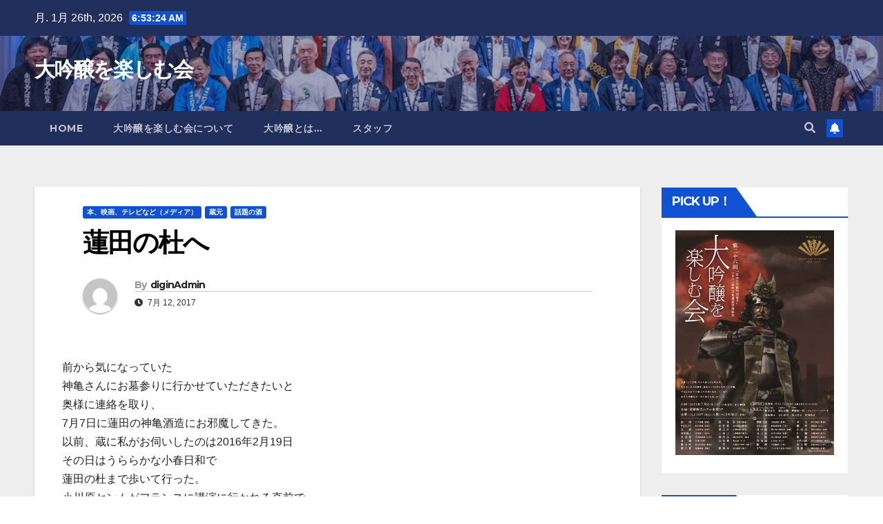

--- FILE ---
content_type: text/html; charset=UTF-8
request_url: https://www.daiginjo.biz/2017/07/2172.html
body_size: 21333
content:
<!DOCTYPE html>
<html lang="ja">
<head>
<meta charset="UTF-8">
<meta name="viewport" content="width=device-width, initial-scale=1">
<link rel="profile" href="http://gmpg.org/xfn/11">
<title>蓮田の杜へ &#8211; 大吟醸を楽しむ会</title>
<meta name='robots' content='max-image-preview:large' />
	<style>img:is([sizes="auto" i], [sizes^="auto," i]) { contain-intrinsic-size: 3000px 1500px }</style>
	<link rel="dns-prefetch" href="//connect.facebook.net">
<link rel='dns-prefetch' href='//connect.facebook.net' />
<link rel='dns-prefetch' href='//fonts.googleapis.com' />
<link rel="alternate" type="application/rss+xml" title="大吟醸を楽しむ会 &raquo; フィード" href="https://www.daiginjo.biz/feed" />
		<!-- This site uses the Google Analytics by MonsterInsights plugin v9.6.1 - Using Analytics tracking - https://www.monsterinsights.com/ -->
		<!-- Note: MonsterInsights is not currently configured on this site. The site owner needs to authenticate with Google Analytics in the MonsterInsights settings panel. -->
					<!-- No tracking code set -->
				<!-- / Google Analytics by MonsterInsights -->
		<script type="text/javascript">
/* <![CDATA[ */
window._wpemojiSettings = {"baseUrl":"https:\/\/s.w.org\/images\/core\/emoji\/16.0.1\/72x72\/","ext":".png","svgUrl":"https:\/\/s.w.org\/images\/core\/emoji\/16.0.1\/svg\/","svgExt":".svg","source":{"concatemoji":"https:\/\/www.daiginjo.biz\/wp-includes\/js\/wp-emoji-release.min.js?ver=6.8.3"}};
/*! This file is auto-generated */
!function(s,n){var o,i,e;function c(e){try{var t={supportTests:e,timestamp:(new Date).valueOf()};sessionStorage.setItem(o,JSON.stringify(t))}catch(e){}}function p(e,t,n){e.clearRect(0,0,e.canvas.width,e.canvas.height),e.fillText(t,0,0);var t=new Uint32Array(e.getImageData(0,0,e.canvas.width,e.canvas.height).data),a=(e.clearRect(0,0,e.canvas.width,e.canvas.height),e.fillText(n,0,0),new Uint32Array(e.getImageData(0,0,e.canvas.width,e.canvas.height).data));return t.every(function(e,t){return e===a[t]})}function u(e,t){e.clearRect(0,0,e.canvas.width,e.canvas.height),e.fillText(t,0,0);for(var n=e.getImageData(16,16,1,1),a=0;a<n.data.length;a++)if(0!==n.data[a])return!1;return!0}function f(e,t,n,a){switch(t){case"flag":return n(e,"\ud83c\udff3\ufe0f\u200d\u26a7\ufe0f","\ud83c\udff3\ufe0f\u200b\u26a7\ufe0f")?!1:!n(e,"\ud83c\udde8\ud83c\uddf6","\ud83c\udde8\u200b\ud83c\uddf6")&&!n(e,"\ud83c\udff4\udb40\udc67\udb40\udc62\udb40\udc65\udb40\udc6e\udb40\udc67\udb40\udc7f","\ud83c\udff4\u200b\udb40\udc67\u200b\udb40\udc62\u200b\udb40\udc65\u200b\udb40\udc6e\u200b\udb40\udc67\u200b\udb40\udc7f");case"emoji":return!a(e,"\ud83e\udedf")}return!1}function g(e,t,n,a){var r="undefined"!=typeof WorkerGlobalScope&&self instanceof WorkerGlobalScope?new OffscreenCanvas(300,150):s.createElement("canvas"),o=r.getContext("2d",{willReadFrequently:!0}),i=(o.textBaseline="top",o.font="600 32px Arial",{});return e.forEach(function(e){i[e]=t(o,e,n,a)}),i}function t(e){var t=s.createElement("script");t.src=e,t.defer=!0,s.head.appendChild(t)}"undefined"!=typeof Promise&&(o="wpEmojiSettingsSupports",i=["flag","emoji"],n.supports={everything:!0,everythingExceptFlag:!0},e=new Promise(function(e){s.addEventListener("DOMContentLoaded",e,{once:!0})}),new Promise(function(t){var n=function(){try{var e=JSON.parse(sessionStorage.getItem(o));if("object"==typeof e&&"number"==typeof e.timestamp&&(new Date).valueOf()<e.timestamp+604800&&"object"==typeof e.supportTests)return e.supportTests}catch(e){}return null}();if(!n){if("undefined"!=typeof Worker&&"undefined"!=typeof OffscreenCanvas&&"undefined"!=typeof URL&&URL.createObjectURL&&"undefined"!=typeof Blob)try{var e="postMessage("+g.toString()+"("+[JSON.stringify(i),f.toString(),p.toString(),u.toString()].join(",")+"));",a=new Blob([e],{type:"text/javascript"}),r=new Worker(URL.createObjectURL(a),{name:"wpTestEmojiSupports"});return void(r.onmessage=function(e){c(n=e.data),r.terminate(),t(n)})}catch(e){}c(n=g(i,f,p,u))}t(n)}).then(function(e){for(var t in e)n.supports[t]=e[t],n.supports.everything=n.supports.everything&&n.supports[t],"flag"!==t&&(n.supports.everythingExceptFlag=n.supports.everythingExceptFlag&&n.supports[t]);n.supports.everythingExceptFlag=n.supports.everythingExceptFlag&&!n.supports.flag,n.DOMReady=!1,n.readyCallback=function(){n.DOMReady=!0}}).then(function(){return e}).then(function(){var e;n.supports.everything||(n.readyCallback(),(e=n.source||{}).concatemoji?t(e.concatemoji):e.wpemoji&&e.twemoji&&(t(e.twemoji),t(e.wpemoji)))}))}((window,document),window._wpemojiSettings);
/* ]]> */
</script>
<style id='wp-emoji-styles-inline-css' type='text/css'>

	img.wp-smiley, img.emoji {
		display: inline !important;
		border: none !important;
		box-shadow: none !important;
		height: 1em !important;
		width: 1em !important;
		margin: 0 0.07em !important;
		vertical-align: -0.1em !important;
		background: none !important;
		padding: 0 !important;
	}
</style>
<link rel='stylesheet' id='wp-block-library-css' href='https://www.daiginjo.biz/wp-includes/css/dist/block-library/style.min.css?ver=6.8.3' type='text/css' media='all' />
<style id='classic-theme-styles-inline-css' type='text/css'>
/*! This file is auto-generated */
.wp-block-button__link{color:#fff;background-color:#32373c;border-radius:9999px;box-shadow:none;text-decoration:none;padding:calc(.667em + 2px) calc(1.333em + 2px);font-size:1.125em}.wp-block-file__button{background:#32373c;color:#fff;text-decoration:none}
</style>
<style id='global-styles-inline-css' type='text/css'>
:root{--wp--preset--aspect-ratio--square: 1;--wp--preset--aspect-ratio--4-3: 4/3;--wp--preset--aspect-ratio--3-4: 3/4;--wp--preset--aspect-ratio--3-2: 3/2;--wp--preset--aspect-ratio--2-3: 2/3;--wp--preset--aspect-ratio--16-9: 16/9;--wp--preset--aspect-ratio--9-16: 9/16;--wp--preset--color--black: #000000;--wp--preset--color--cyan-bluish-gray: #abb8c3;--wp--preset--color--white: #ffffff;--wp--preset--color--pale-pink: #f78da7;--wp--preset--color--vivid-red: #cf2e2e;--wp--preset--color--luminous-vivid-orange: #ff6900;--wp--preset--color--luminous-vivid-amber: #fcb900;--wp--preset--color--light-green-cyan: #7bdcb5;--wp--preset--color--vivid-green-cyan: #00d084;--wp--preset--color--pale-cyan-blue: #8ed1fc;--wp--preset--color--vivid-cyan-blue: #0693e3;--wp--preset--color--vivid-purple: #9b51e0;--wp--preset--gradient--vivid-cyan-blue-to-vivid-purple: linear-gradient(135deg,rgba(6,147,227,1) 0%,rgb(155,81,224) 100%);--wp--preset--gradient--light-green-cyan-to-vivid-green-cyan: linear-gradient(135deg,rgb(122,220,180) 0%,rgb(0,208,130) 100%);--wp--preset--gradient--luminous-vivid-amber-to-luminous-vivid-orange: linear-gradient(135deg,rgba(252,185,0,1) 0%,rgba(255,105,0,1) 100%);--wp--preset--gradient--luminous-vivid-orange-to-vivid-red: linear-gradient(135deg,rgba(255,105,0,1) 0%,rgb(207,46,46) 100%);--wp--preset--gradient--very-light-gray-to-cyan-bluish-gray: linear-gradient(135deg,rgb(238,238,238) 0%,rgb(169,184,195) 100%);--wp--preset--gradient--cool-to-warm-spectrum: linear-gradient(135deg,rgb(74,234,220) 0%,rgb(151,120,209) 20%,rgb(207,42,186) 40%,rgb(238,44,130) 60%,rgb(251,105,98) 80%,rgb(254,248,76) 100%);--wp--preset--gradient--blush-light-purple: linear-gradient(135deg,rgb(255,206,236) 0%,rgb(152,150,240) 100%);--wp--preset--gradient--blush-bordeaux: linear-gradient(135deg,rgb(254,205,165) 0%,rgb(254,45,45) 50%,rgb(107,0,62) 100%);--wp--preset--gradient--luminous-dusk: linear-gradient(135deg,rgb(255,203,112) 0%,rgb(199,81,192) 50%,rgb(65,88,208) 100%);--wp--preset--gradient--pale-ocean: linear-gradient(135deg,rgb(255,245,203) 0%,rgb(182,227,212) 50%,rgb(51,167,181) 100%);--wp--preset--gradient--electric-grass: linear-gradient(135deg,rgb(202,248,128) 0%,rgb(113,206,126) 100%);--wp--preset--gradient--midnight: linear-gradient(135deg,rgb(2,3,129) 0%,rgb(40,116,252) 100%);--wp--preset--font-size--small: 13px;--wp--preset--font-size--medium: 20px;--wp--preset--font-size--large: 36px;--wp--preset--font-size--x-large: 42px;--wp--preset--spacing--20: 0.44rem;--wp--preset--spacing--30: 0.67rem;--wp--preset--spacing--40: 1rem;--wp--preset--spacing--50: 1.5rem;--wp--preset--spacing--60: 2.25rem;--wp--preset--spacing--70: 3.38rem;--wp--preset--spacing--80: 5.06rem;--wp--preset--shadow--natural: 6px 6px 9px rgba(0, 0, 0, 0.2);--wp--preset--shadow--deep: 12px 12px 50px rgba(0, 0, 0, 0.4);--wp--preset--shadow--sharp: 6px 6px 0px rgba(0, 0, 0, 0.2);--wp--preset--shadow--outlined: 6px 6px 0px -3px rgba(255, 255, 255, 1), 6px 6px rgba(0, 0, 0, 1);--wp--preset--shadow--crisp: 6px 6px 0px rgba(0, 0, 0, 1);}:where(.is-layout-flex){gap: 0.5em;}:where(.is-layout-grid){gap: 0.5em;}body .is-layout-flex{display: flex;}.is-layout-flex{flex-wrap: wrap;align-items: center;}.is-layout-flex > :is(*, div){margin: 0;}body .is-layout-grid{display: grid;}.is-layout-grid > :is(*, div){margin: 0;}:where(.wp-block-columns.is-layout-flex){gap: 2em;}:where(.wp-block-columns.is-layout-grid){gap: 2em;}:where(.wp-block-post-template.is-layout-flex){gap: 1.25em;}:where(.wp-block-post-template.is-layout-grid){gap: 1.25em;}.has-black-color{color: var(--wp--preset--color--black) !important;}.has-cyan-bluish-gray-color{color: var(--wp--preset--color--cyan-bluish-gray) !important;}.has-white-color{color: var(--wp--preset--color--white) !important;}.has-pale-pink-color{color: var(--wp--preset--color--pale-pink) !important;}.has-vivid-red-color{color: var(--wp--preset--color--vivid-red) !important;}.has-luminous-vivid-orange-color{color: var(--wp--preset--color--luminous-vivid-orange) !important;}.has-luminous-vivid-amber-color{color: var(--wp--preset--color--luminous-vivid-amber) !important;}.has-light-green-cyan-color{color: var(--wp--preset--color--light-green-cyan) !important;}.has-vivid-green-cyan-color{color: var(--wp--preset--color--vivid-green-cyan) !important;}.has-pale-cyan-blue-color{color: var(--wp--preset--color--pale-cyan-blue) !important;}.has-vivid-cyan-blue-color{color: var(--wp--preset--color--vivid-cyan-blue) !important;}.has-vivid-purple-color{color: var(--wp--preset--color--vivid-purple) !important;}.has-black-background-color{background-color: var(--wp--preset--color--black) !important;}.has-cyan-bluish-gray-background-color{background-color: var(--wp--preset--color--cyan-bluish-gray) !important;}.has-white-background-color{background-color: var(--wp--preset--color--white) !important;}.has-pale-pink-background-color{background-color: var(--wp--preset--color--pale-pink) !important;}.has-vivid-red-background-color{background-color: var(--wp--preset--color--vivid-red) !important;}.has-luminous-vivid-orange-background-color{background-color: var(--wp--preset--color--luminous-vivid-orange) !important;}.has-luminous-vivid-amber-background-color{background-color: var(--wp--preset--color--luminous-vivid-amber) !important;}.has-light-green-cyan-background-color{background-color: var(--wp--preset--color--light-green-cyan) !important;}.has-vivid-green-cyan-background-color{background-color: var(--wp--preset--color--vivid-green-cyan) !important;}.has-pale-cyan-blue-background-color{background-color: var(--wp--preset--color--pale-cyan-blue) !important;}.has-vivid-cyan-blue-background-color{background-color: var(--wp--preset--color--vivid-cyan-blue) !important;}.has-vivid-purple-background-color{background-color: var(--wp--preset--color--vivid-purple) !important;}.has-black-border-color{border-color: var(--wp--preset--color--black) !important;}.has-cyan-bluish-gray-border-color{border-color: var(--wp--preset--color--cyan-bluish-gray) !important;}.has-white-border-color{border-color: var(--wp--preset--color--white) !important;}.has-pale-pink-border-color{border-color: var(--wp--preset--color--pale-pink) !important;}.has-vivid-red-border-color{border-color: var(--wp--preset--color--vivid-red) !important;}.has-luminous-vivid-orange-border-color{border-color: var(--wp--preset--color--luminous-vivid-orange) !important;}.has-luminous-vivid-amber-border-color{border-color: var(--wp--preset--color--luminous-vivid-amber) !important;}.has-light-green-cyan-border-color{border-color: var(--wp--preset--color--light-green-cyan) !important;}.has-vivid-green-cyan-border-color{border-color: var(--wp--preset--color--vivid-green-cyan) !important;}.has-pale-cyan-blue-border-color{border-color: var(--wp--preset--color--pale-cyan-blue) !important;}.has-vivid-cyan-blue-border-color{border-color: var(--wp--preset--color--vivid-cyan-blue) !important;}.has-vivid-purple-border-color{border-color: var(--wp--preset--color--vivid-purple) !important;}.has-vivid-cyan-blue-to-vivid-purple-gradient-background{background: var(--wp--preset--gradient--vivid-cyan-blue-to-vivid-purple) !important;}.has-light-green-cyan-to-vivid-green-cyan-gradient-background{background: var(--wp--preset--gradient--light-green-cyan-to-vivid-green-cyan) !important;}.has-luminous-vivid-amber-to-luminous-vivid-orange-gradient-background{background: var(--wp--preset--gradient--luminous-vivid-amber-to-luminous-vivid-orange) !important;}.has-luminous-vivid-orange-to-vivid-red-gradient-background{background: var(--wp--preset--gradient--luminous-vivid-orange-to-vivid-red) !important;}.has-very-light-gray-to-cyan-bluish-gray-gradient-background{background: var(--wp--preset--gradient--very-light-gray-to-cyan-bluish-gray) !important;}.has-cool-to-warm-spectrum-gradient-background{background: var(--wp--preset--gradient--cool-to-warm-spectrum) !important;}.has-blush-light-purple-gradient-background{background: var(--wp--preset--gradient--blush-light-purple) !important;}.has-blush-bordeaux-gradient-background{background: var(--wp--preset--gradient--blush-bordeaux) !important;}.has-luminous-dusk-gradient-background{background: var(--wp--preset--gradient--luminous-dusk) !important;}.has-pale-ocean-gradient-background{background: var(--wp--preset--gradient--pale-ocean) !important;}.has-electric-grass-gradient-background{background: var(--wp--preset--gradient--electric-grass) !important;}.has-midnight-gradient-background{background: var(--wp--preset--gradient--midnight) !important;}.has-small-font-size{font-size: var(--wp--preset--font-size--small) !important;}.has-medium-font-size{font-size: var(--wp--preset--font-size--medium) !important;}.has-large-font-size{font-size: var(--wp--preset--font-size--large) !important;}.has-x-large-font-size{font-size: var(--wp--preset--font-size--x-large) !important;}
:where(.wp-block-post-template.is-layout-flex){gap: 1.25em;}:where(.wp-block-post-template.is-layout-grid){gap: 1.25em;}
:where(.wp-block-columns.is-layout-flex){gap: 2em;}:where(.wp-block-columns.is-layout-grid){gap: 2em;}
:root :where(.wp-block-pullquote){font-size: 1.5em;line-height: 1.6;}
</style>
<link rel='stylesheet' id='newsup-fonts-css' href='//fonts.googleapis.com/css?family=Montserrat%3A400%2C500%2C700%2C800%7CWork%2BSans%3A300%2C400%2C500%2C600%2C700%2C800%2C900%26display%3Dswap&#038;subset=latin%2Clatin-ext' type='text/css' media='all' />
<link rel='stylesheet' id='bootstrap-css' href='https://www.daiginjo.biz/wp-content/themes/newsup/css/bootstrap.css?ver=6.8.3' type='text/css' media='all' />
<link rel='stylesheet' id='newsup-style-css' href='https://www.daiginjo.biz/wp-content/themes/newsup/style.css?ver=6.8.3' type='text/css' media='all' />
<link rel='stylesheet' id='newsup-default-css' href='https://www.daiginjo.biz/wp-content/themes/newsup/css/colors/default.css?ver=6.8.3' type='text/css' media='all' />
<link rel='stylesheet' id='font-awesome-5-all-css' href='https://www.daiginjo.biz/wp-content/themes/newsup/css/font-awesome/css/all.min.css?ver=6.8.3' type='text/css' media='all' />
<link rel='stylesheet' id='font-awesome-4-shim-css' href='https://www.daiginjo.biz/wp-content/themes/newsup/css/font-awesome/css/v4-shims.min.css?ver=6.8.3' type='text/css' media='all' />
<link rel='stylesheet' id='owl-carousel-css' href='https://www.daiginjo.biz/wp-content/themes/newsup/css/owl.carousel.css?ver=6.8.3' type='text/css' media='all' />
<link rel='stylesheet' id='smartmenus-css' href='https://www.daiginjo.biz/wp-content/themes/newsup/css/jquery.smartmenus.bootstrap.css?ver=6.8.3' type='text/css' media='all' />
<link rel='stylesheet' id='jquery.lightbox.min.css-css' href='https://www.daiginjo.biz/wp-content/plugins/wp-jquery-lightbox/lightboxes/wp-jquery-lightbox/styles/lightbox.min.css?ver=2.3.4' type='text/css' media='all' />
<link rel='stylesheet' id='jqlb-overrides-css' href='https://www.daiginjo.biz/wp-content/plugins/wp-jquery-lightbox/lightboxes/wp-jquery-lightbox/styles/overrides.css?ver=2.3.4' type='text/css' media='all' />
<style id='jqlb-overrides-inline-css' type='text/css'>

			#outerImageContainer {
				box-shadow: 0 0 4px 2px rgba(0,0,0,.2);
			}
			#imageContainer{
				padding: 6px;
			}
			#imageDataContainer {
				box-shadow: 0 -4px 0 0 #fff, 0 0 4px 2px rgba(0,0,0,.1);
				z-index: auto;
			}
			#prevArrow,
			#nextArrow{
				background-color: rgba(255,255,255,.7;
				color: #000000;
			}
</style>
<script type="text/javascript" src="https://www.daiginjo.biz/wp-includes/js/jquery/jquery.min.js?ver=3.7.1" id="jquery-core-js"></script>
<script type="text/javascript" src="https://www.daiginjo.biz/wp-includes/js/jquery/jquery-migrate.min.js?ver=3.4.1" id="jquery-migrate-js"></script>
<script type="text/javascript" src="https://www.daiginjo.biz/wp-content/themes/newsup/js/navigation.js?ver=6.8.3" id="newsup-navigation-js"></script>
<script type="text/javascript" src="https://www.daiginjo.biz/wp-content/themes/newsup/js/bootstrap.js?ver=6.8.3" id="bootstrap-js"></script>
<script type="text/javascript" src="https://www.daiginjo.biz/wp-content/themes/newsup/js/owl.carousel.min.js?ver=6.8.3" id="owl-carousel-min-js"></script>
<script type="text/javascript" src="https://www.daiginjo.biz/wp-content/themes/newsup/js/jquery.smartmenus.js?ver=6.8.3" id="smartmenus-js-js"></script>
<script type="text/javascript" src="https://www.daiginjo.biz/wp-content/themes/newsup/js/jquery.smartmenus.bootstrap.js?ver=6.8.3" id="bootstrap-smartmenus-js-js"></script>
<script type="text/javascript" src="https://www.daiginjo.biz/wp-content/themes/newsup/js/jquery.marquee.js?ver=6.8.3" id="newsup-marquee-js-js"></script>
<script type="text/javascript" src="https://www.daiginjo.biz/wp-content/themes/newsup/js/main.js?ver=6.8.3" id="newsup-main-js-js"></script>
<link rel="https://api.w.org/" href="https://www.daiginjo.biz/wp-json/" /><link rel="alternate" title="JSON" type="application/json" href="https://www.daiginjo.biz/wp-json/wp/v2/posts/2172" /><link rel="EditURI" type="application/rsd+xml" title="RSD" href="https://www.daiginjo.biz/xmlrpc.php?rsd" />
<meta name="generator" content="WordPress 6.8.3" />
<link rel="canonical" href="https://www.daiginjo.biz/2017/07/2172.html" />
<link rel='shortlink' href='https://www.daiginjo.biz/?p=2172' />
<link rel="alternate" title="oEmbed (JSON)" type="application/json+oembed" href="https://www.daiginjo.biz/wp-json/oembed/1.0/embed?url=https%3A%2F%2Fwww.daiginjo.biz%2F2017%2F07%2F2172.html" />
<link rel="alternate" title="oEmbed (XML)" type="text/xml+oembed" href="https://www.daiginjo.biz/wp-json/oembed/1.0/embed?url=https%3A%2F%2Fwww.daiginjo.biz%2F2017%2F07%2F2172.html&#038;format=xml" />
<style type="text/css" id="custom-background-css">
    .wrapper { background-color: #eee; }
</style>
    <style type="text/css">
            body .site-title a,
        body .site-description {
            color: #fff;
        }

        .site-branding-text .site-title a {
                font-size: 30px;
            }

            @media only screen and (max-width: 640px) {
                .site-branding-text .site-title a {
                    font-size: 40px;

                }
            }

            @media only screen and (max-width: 375px) {
                .site-branding-text .site-title a {
                    font-size: 32px;

                }
            }

        </style>
    <meta property="og:site_name" content="大吟醸を楽しむ会">
<meta property="og:type" content="article">
<meta property="og:locale" content="ja_JP">
<meta property="fb:app_id" content="624925560908215">
<meta property="og:url" content="https://www.daiginjo.biz/2017/07/2172.html">
<meta property="og:title" content="蓮田の杜へ">
<meta property="og:description" content="前から気になっていた 神亀さんにお墓参りに行かせていただきたいと 奥様に連絡を取り、 7月7日に蓮田の神亀酒造にお邪魔してきた。 以前、蔵に私がお伺いしたのは2016年2月19日 その日はうららかな小春日和で 蓮田の杜ま&hellip;">
<meta property="og:image" content="https://www.daiginjo.biz/wp-content/uploads/2017/07/IMG_7175.jpg">
<meta property="og:image:width" content="630">
<meta property="og:image:height" content="468">
<meta property="og:image" content="https://www.daiginjo.biz/wp-content/uploads/2017/07/IMG_7282.jpg">
<meta property="og:image:width" content="630">
<meta property="og:image:height" content="635">
<meta property="article:published_time" content="2017-07-11T22:57:23+00:00">
<meta property="article:modified_time" content="2017-07-11T22:58:36+00:00">
<meta property="article:author" content="https://www.daiginjo.biz/author/diginadmin">
<meta property="article:section" content="本、映画、テレビなど（メディア）">
<meta property="article:tag" content="蔵元">
<meta property="article:tag" content="話題の酒">
</head>
<body class="wp-singular post-template-default single single-post postid-2172 single-format-standard wp-embed-responsive wp-theme-newsup  ta-hide-date-author-in-list" >
<div id="page" class="site">
<a class="skip-link screen-reader-text" href="#content">
Skip to content</a>
    <div class="wrapper" id="custom-background-css">
        <header class="mg-headwidget">
            <!--==================== TOP BAR ====================-->

            <div class="mg-head-detail hidden-xs">
    <div class="container-fluid">
        <div class="row align-items-center">
                        <div class="col-md-6 col-xs-12">
                <ul class="info-left">
                            <li>月. 1月 26th, 2026             <span  id="time" class="time"></span>
                    
        </li>
                    </ul>
            </div>
                        <div class="col-md-6 col-xs-12">
                <ul class="mg-social info-right">
                    
                                                                                                                                      
                                      </ul>
            </div>
                    </div>
    </div>
</div>
            <div class="clearfix"></div>
                        <div class="mg-nav-widget-area-back" style='background-image: url("https://www.daiginjo.biz/wp-content/uploads/2025/08/10e64558e1f5a8c4fcdd947227df4c93.jpeg" );'>
                        <div class="overlay">
              <div class="inner"  style="background-color:rgba(32,47,91,0.4);" > 
                <div class="container-fluid">
                    <div class="mg-nav-widget-area">
                        <div class="row align-items-center">
                                                        <div class="col-md-3 col-sm-4 text-center-xs">
                                                                <div class="navbar-header">
                                                                <div class="site-branding-text">
                                <h1 class="site-title"> <a href="https://www.daiginjo.biz/" rel="home">大吟醸を楽しむ会</a></h1>
                                <p class="site-description"></p>
                                </div>
                                                              </div>
                            </div>
                           
                        </div>
                    </div>
                </div>
              </div>
              </div>
          </div>
    <div class="mg-menu-full">
      <nav class="navbar navbar-expand-lg navbar-wp">
        <div class="container-fluid">
          <!-- Right nav -->
                    <div class="m-header align-items-center">
                                                <a class="mobilehomebtn" href="https://www.daiginjo.biz"><span class="fas fa-home"></span></a>
                        <!-- navbar-toggle -->
                        <button class="navbar-toggler mx-auto" type="button" data-toggle="collapse" data-target="#navbar-wp" aria-controls="navbarSupportedContent" aria-expanded="false" aria-label="Toggle navigation">
                          <i class="fas fa-bars"></i>
                        </button>
                        <!-- /navbar-toggle -->
                                                <div class="dropdown show mg-search-box pr-2">
                            <a class="dropdown-toggle msearch ml-auto" href="#" role="button" id="dropdownMenuLink" data-toggle="dropdown" aria-haspopup="true" aria-expanded="false">
                               <i class="fas fa-search"></i>
                            </a> 
                            <div class="dropdown-menu searchinner" aria-labelledby="dropdownMenuLink">
                                <form role="search" method="get" id="searchform" action="https://www.daiginjo.biz/">
  <div class="input-group">
    <input type="search" class="form-control" placeholder="Search" value="" name="s" />
    <span class="input-group-btn btn-default">
    <button type="submit" class="btn"> <i class="fas fa-search"></i> </button>
    </span> </div>
</form>                            </div>
                        </div>
                                              
                    </div>
                    <!-- /Right nav -->
         
          
                  <div class="collapse navbar-collapse" id="navbar-wp">
                  	<div class="d-md-block">
                  <ul class="nav navbar-nav mr-auto"><li class="nav-item menu-item "><a class="nav-link " href="https://www.daiginjo.biz/" title="Home">Home</a></li><li class="nav-item menu-item page_item dropdown page-item-361"><a class="nav-link" href="https://www.daiginjo.biz/about">大吟醸を楽しむ会について</a></li><li class="nav-item menu-item page_item dropdown page-item-418"><a class="nav-link" href="https://www.daiginjo.biz/daiginjo">大吟醸とは&#8230;</a></li><li class="nav-item menu-item page_item dropdown page-item-420"><a class="nav-link" href="https://www.daiginjo.biz/stuff">スタッフ</a></li></ul>
        				</div>		
              		</div>

                    <!-- Right nav -->
                    <div class="desk-header d-lg-flex pl-3 ml-auto my-2 my-lg-0 position-relative align-items-center">
                        <!-- /navbar-toggle -->
                                                <div class="dropdown show mg-search-box pr-2">
                            

                            <a class="dropdown-toggle msearch ml-auto" href="#" role="button" id="dropdownMenuLink" data-toggle="dropdown" aria-haspopup="true" aria-expanded="false">
                               <i class="fas fa-search"></i>
                            </a>

                            <div class="dropdown-menu searchinner" aria-labelledby="dropdownMenuLink">
                                <form role="search" method="get" id="searchform" action="https://www.daiginjo.biz/">
  <div class="input-group">
    <input type="search" class="form-control" placeholder="Search" value="" name="s" />
    <span class="input-group-btn btn-default">
    <button type="submit" class="btn"> <i class="fas fa-search"></i> </button>
    </span> </div>
</form>                            </div>
                        </div>
                                              <a href="#" class="btn-bell btn-theme mx-2"><i class="fa fa-bell"></i></a>
                    </div>
                    <!-- /Right nav -->
          </div>
      </nav> <!-- /Navigation -->
    </div>
</header>
<div class="clearfix"></div>
 <!-- =========================
     Page Content Section      
============================== -->
<main id="content">
    <!--container-->
    <div class="container-fluid">
      <!--row-->
      <div class="row">
        <!--col-md-->
                                                <div class="col-md-9">
                    		                  <div class="mg-blog-post-box"> 
              <div class="mg-header">
                                <div class="mg-blog-category"> 
                      <a class="newsup-categories category-color-1" href="https://www.daiginjo.biz/category/%e6%9c%ac%e3%80%81%e6%98%a0%e7%94%bb%e3%80%81%e3%83%86%e3%83%ac%e3%83%93" alt="View all posts in 本、映画、テレビなど（メディア）"> 
                                 本、映画、テレビなど（メディア）
                             </a><a class="newsup-categories category-color-1" href="https://www.daiginjo.biz/category/%e8%94%b5%e5%85%83" alt="View all posts in 蔵元"> 
                                 蔵元
                             </a><a class="newsup-categories category-color-1" href="https://www.daiginjo.biz/category/%e8%a9%b1%e9%a1%8c%e3%81%ae%e9%85%92" alt="View all posts in 話題の酒"> 
                                 話題の酒
                             </a>                </div>
                                <h1 class="title single"> <a title="Permalink to: 蓮田の杜へ">
                  蓮田の杜へ</a>
                </h1>

                <div class="media mg-info-author-block"> 
                                    <a class="mg-author-pic" href="https://www.daiginjo.biz/author/diginadmin"> <img alt='' src='https://secure.gravatar.com/avatar/38801508034f94961a1a4ab09f9f62dd8d833a364bddac64490315c0f0dbff9e?s=150&#038;d=mm&#038;r=g' srcset='https://secure.gravatar.com/avatar/38801508034f94961a1a4ab09f9f62dd8d833a364bddac64490315c0f0dbff9e?s=300&#038;d=mm&#038;r=g 2x' class='avatar avatar-150 photo' height='150' width='150' decoding='async'/> </a>
                                  <div class="media-body">
                                        <h4 class="media-heading"><span>By</span><a href="https://www.daiginjo.biz/author/diginadmin">diginAdmin</a></h4>
                                                            <span class="mg-blog-date"><i class="fas fa-clock"></i> 
                      7月 12, 2017</span>
                                      </div>
                </div>
              </div>
                            <article class="small single">
                <div>前から気になっていた</div>
<div>神亀さんにお墓参りに行かせていただきたいと</div>
<div>奥様に連絡を取り、</div>
<div>7月7日に蓮田の神亀酒造にお邪魔してきた。</div>
<div></div>
<div>以前、蔵に私がお伺いしたのは2016年2月19日</div>
<div>その日はうららかな小春日和で</div>
<div>蓮田の杜まで歩いて行った。</div>
<div></div>
<div>小川原センムがフランスに講演に行かれる直前で</div>
<div>ワイングラスで日本酒を飲むことが普通だと思っている人たちに</div>
<div>本当の純米酒の魅力を話すんだと淡々と言われていた。</div>
<div>しかしそのフランスで体調がおかしくなり緊急手術</div>
<div>その後帰国して病院に入院</div>
<div>すい臓がんと闘って行くことになる。</div>
<div>手術したが転移は肝臓まで広がっていた。</div>
<div></div>
<div>奥様の美和子さんが</div>
<div>私たちも幸いだったのは</div>
<div>抗がん剤治療をしたにもかかわらず</div>
<div>味覚もわかり</div>
<div>食欲は亡くなる直前までほとんど落ちなかった事だと言われてた</div>
<div></div>
<div>肝臓に転移したガン治療のため</div>
<div>あれだけ好きだったお酒も禁酒して</div>
<div>治る可能性にかけた日々・・・・</div>
<div></div>
<div>写真は11月終り頃のもの</div>
<div>センムと娘婿の貴夫氏</div>
<div> <a href="https://www.daiginjo.biz/wp-content/uploads/2017/07/IMG_7175.jpg" rel="lightbox[2172]"><img fetchpriority="high" decoding="async" class="alignnone size-full wp-image-2173" src="https://www.daiginjo.biz/wp-content/uploads/2017/07/IMG_7175.jpg" alt="IMG_7175" width="630" height="468" srcset="https://www.daiginjo.biz/wp-content/uploads/2017/07/IMG_7175.jpg 630w, https://www.daiginjo.biz/wp-content/uploads/2017/07/IMG_7175-300x223.jpg 300w" sizes="(max-width: 630px) 100vw, 630px" /></a></div>
<div></div>
<div>蔵で見せて頂いた２０１７年２月２７日の朝日新聞にこのような記事がある</div>
<div></div>
<div><strong>求めた純米　続けた闘い</strong></div>
<div></div>
<div><strong>闘いは、締めくくりに入りつつある。</strong></div>
<div><strong>昨年３月、すい臓がんが見つかった。</strong></div>
<div><strong>ステージ４。</strong></div>
<div><strong>肝臓にも転移し治療を続けている。</strong></div>
<div><strong>「時間が無くて焦っている。自分が得たものすべてを伝えないと」と</strong></div>
<div><strong>娘婿の貴夫さんに昔ながらの酒造りの手法を伝える。</strong></div>
<div><strong>「戦争はだめ。戦争が文化を全部壊してしまった」</strong></div>
<div><strong>壊された日本古来の文化を取り戻す闘いを、不屈の精神で続ける。</strong></div>
<div></div>
<div></div>
<div>蔵人全体で今期の造りは全てセンムの言うとおりにした。</div>
<div>これがセンムが見届けた　最後の生酒</div>
<div> <a href="https://www.daiginjo.biz/wp-content/uploads/2017/07/IMG_7282.jpg" rel="lightbox[2172]"><img decoding="async" class="alignnone size-full wp-image-2174" src="https://www.daiginjo.biz/wp-content/uploads/2017/07/IMG_7282.jpg" alt="IMG_7282" width="630" height="635" srcset="https://www.daiginjo.biz/wp-content/uploads/2017/07/IMG_7282.jpg 630w, https://www.daiginjo.biz/wp-content/uploads/2017/07/IMG_7282-150x150.jpg 150w, https://www.daiginjo.biz/wp-content/uploads/2017/07/IMG_7282-298x300.jpg 298w" sizes="(max-width: 630px) 100vw, 630px" /></a></div>
<div></div>
<div>4月ぐらいから食欲もなくなっていった</div>
<div>4月20日には諏訪泉の東田さんたちも見えたのだという</div>
<div>4月21日ごろから急に悪くなり23日に息を引き取った</div>
<div></div>
<div></div>
<div>蔵では新社長の貴夫氏と子どもさんも出て来てくれた</div>
<div>センムの写真集を見せると</div>
<div>お孫ちゃんはセンムちゃんだ、これもあれもセンムちゃんだと</div>
<div>無邪気に喜ぶ姿がかわいい</div>
<div></div>
<div>奥様が・・・・・</div>
<div>でも思うんです</div>
<div>センムは幸せな人だったなあと</div>
<div>最後は家族全員に囲まれて息を引き取れたことが・・・・</div>
<div></div>
<div></div>
<div>近くにあるセンムのお墓にお線香をあげて</div>
<div>良くセンムから怒られた事を思い出しながら</div>
<div>長年にわたる心からの感謝を申し上げた。</div>
<div></div>
<div>暑い夏の日だった。</div>
<div>帰路につきながら</div>
<div>「バカやろう」という声をまた聞きたいと思った。</div>
<div>今夜は浅草の教えてもらったお店で献杯をすることにしよう！</div>
<div></div>
<div></div>
<div></div>
<p>&nbsp;</p>
                                                     <script>
    function pinIt()
    {
      var e = document.createElement('script');
      e.setAttribute('type','text/javascript');
      e.setAttribute('charset','UTF-8');
      e.setAttribute('src','https://assets.pinterest.com/js/pinmarklet.js?r='+Math.random()*99999999);
      document.body.appendChild(e);
    }
    </script>
                     <div class="post-share">
                          <div class="post-share-icons cf">
                           
                              <a href="https://www.facebook.com/sharer.php?u=https://www.daiginjo.biz/2017/07/2172.html" class="link facebook" target="_blank" >
                                <i class="fab fa-facebook"></i></a>
                            
            
                              <a href="http://twitter.com/share?url=https://www.daiginjo.biz/2017/07/2172.html&#038;text=%E8%93%AE%E7%94%B0%E3%81%AE%E6%9D%9C%E3%81%B8" class="link twitter" target="_blank">
                                <i class="fab fa-twitter"></i></a>
            
                              <a href="mailto:?subject=蓮田の杜へ&#038;body=https://www.daiginjo.biz/2017/07/2172.html" class="link email" target="_blank" >
                                <i class="fas fa-envelope"></i></a>


                              <a href="https://www.linkedin.com/sharing/share-offsite/?url=https://www.daiginjo.biz/2017/07/2172.html&#038;title=%E8%93%AE%E7%94%B0%E3%81%AE%E6%9D%9C%E3%81%B8" class="link linkedin" target="_blank" >
                                <i class="fab fa-linkedin"></i></a>

                             <a href="https://telegram.me/share/url?url=https://www.daiginjo.biz/2017/07/2172.html&#038;text&#038;title=%E8%93%AE%E7%94%B0%E3%81%AE%E6%9D%9C%E3%81%B8" class="link telegram" target="_blank" >
                                <i class="fab fa-telegram"></i></a>

                              <a href="javascript:pinIt();" class="link pinterest"><i class="fab fa-pinterest"></i></a>    
                          </div>
                    </div>

                <div class="clearfix mb-3"></div>
                
	<nav class="navigation post-navigation" aria-label="投稿">
		<h2 class="screen-reader-text">投稿ナビゲーション</h2>
		<div class="nav-links"><div class="nav-previous"><a href="https://www.daiginjo.biz/2017/07/2170.html" rel="prev">小川原専務の追悼記事 <div class="fas fa-angle-double-right"></div><span></span></a></div><div class="nav-next"><a href="https://www.daiginjo.biz/2017/07/2178.html" rel="next"><div class="fas fa-angle-double-left"></div><span></span> 黒龍（水野直人社長）</a></div></div>
	</nav>                          </article>
            </div>
		                 <div class="media mg-info-author-block">
            <a class="mg-author-pic" href="https://www.daiginjo.biz/author/diginadmin"><img alt='' src='https://secure.gravatar.com/avatar/38801508034f94961a1a4ab09f9f62dd8d833a364bddac64490315c0f0dbff9e?s=150&#038;d=mm&#038;r=g' srcset='https://secure.gravatar.com/avatar/38801508034f94961a1a4ab09f9f62dd8d833a364bddac64490315c0f0dbff9e?s=300&#038;d=mm&#038;r=g 2x' class='avatar avatar-150 photo' height='150' width='150' loading='lazy' decoding='async'/></a>
                <div class="media-body">
                  <h4 class="media-heading">By <a href ="https://www.daiginjo.biz/author/diginadmin">diginAdmin</a></h4>
                  <p></p>
                </div>
            </div>
                          <div class="mg-featured-slider p-3 mb-4">
                        <!--Start mg-realated-slider -->
                        <div class="mg-sec-title">
                            <!-- mg-sec-title -->
                                                        <h4>Related Post</h4>
                        </div>
                        <!-- // mg-sec-title -->
                           <div class="row">
                                <!-- featured_post -->
                                                                      <!-- blog -->
                                  <div class="col-md-4">
                                    <div class="mg-blog-post-3 minh back-img" 
                                                                        style="background-image: url('https://www.daiginjo.biz/wp-content/uploads/2026/01/IMG_5062.jpg');" >
                                      <div class="mg-blog-inner">
                                                                                      <div class="mg-blog-category"> <a class="newsup-categories category-color-1" href="https://www.daiginjo.biz/category/%e8%a9%b1%e9%a1%8c%e3%81%ae%e9%85%92" alt="View all posts in 話題の酒"> 
                                 話題の酒
                             </a><a class="newsup-categories category-color-1" href="https://www.daiginjo.biz/category/%e9%85%94%e3%81%a3%e3%81%b1%e3%82%89%e3%81%84%e6%97%a5%e8%a8%98" alt="View all posts in 酔っぱらい日記"> 
                                 酔っぱらい日記
                             </a>                                          </div>                                             <h4 class="title"> <a href="https://www.daiginjo.biz/2026/01/5558.html" title="Permalink to: おのころ５合（はんじょう）福岡市">
                                              おのころ５合（はんじょう）福岡市</a>
                                             </h4>
                                            <div class="mg-blog-meta"> 
                                                                                          <span class="mg-blog-date"><i class="fas fa-clock"></i> 
                                              1月 5, 2026</span>
                                                                                        <a href="https://www.daiginjo.biz/author/daiginjo-admaster"> <i class="fas fa-user-circle"></i> daiginjo-admaster</a>
                                              </div>   
                                        </div>
                                    </div>
                                  </div>
                                    <!-- blog -->
                                                                        <!-- blog -->
                                  <div class="col-md-4">
                                    <div class="mg-blog-post-3 minh back-img" 
                                                                        style="background-image: url('https://www.daiginjo.biz/wp-content/uploads/2025/12/IMG_5054.jpg');" >
                                      <div class="mg-blog-inner">
                                                                                      <div class="mg-blog-category"> <a class="newsup-categories category-color-1" href="https://www.daiginjo.biz/category/%e8%a9%b1%e9%a1%8c%e3%81%ae%e9%85%92" alt="View all posts in 話題の酒"> 
                                 話題の酒
                             </a><a class="newsup-categories category-color-1" href="https://www.daiginjo.biz/category/%e9%85%94%e3%81%a3%e3%81%b1%e3%82%89%e3%81%84%e6%97%a5%e8%a8%98" alt="View all posts in 酔っぱらい日記"> 
                                 酔っぱらい日記
                             </a>                                          </div>                                             <h4 class="title"> <a href="https://www.daiginjo.biz/2025/12/5545.html" title="Permalink to: めしや　小山パーキング（博多）">
                                              めしや　小山パーキング（博多）</a>
                                             </h4>
                                            <div class="mg-blog-meta"> 
                                                                                          <span class="mg-blog-date"><i class="fas fa-clock"></i> 
                                              12月 20, 2025</span>
                                                                                        <a href="https://www.daiginjo.biz/author/daiginjo-admaster"> <i class="fas fa-user-circle"></i> daiginjo-admaster</a>
                                              </div>   
                                        </div>
                                    </div>
                                  </div>
                                    <!-- blog -->
                                                                        <!-- blog -->
                                  <div class="col-md-4">
                                    <div class="mg-blog-post-3 minh back-img" 
                                                                        style="background-image: url('https://www.daiginjo.biz/wp-content/uploads/2025/12/IMG_0658.jpg');" >
                                      <div class="mg-blog-inner">
                                                                                      <div class="mg-blog-category"> <a class="newsup-categories category-color-1" href="https://www.daiginjo.biz/category/%e8%a9%b1%e9%a1%8c%e3%81%ae%e9%85%92" alt="View all posts in 話題の酒"> 
                                 話題の酒
                             </a><a class="newsup-categories category-color-1" href="https://www.daiginjo.biz/category/%e9%85%94%e3%81%a3%e3%81%b1%e3%82%89%e3%81%84%e6%97%a5%e8%a8%98" alt="View all posts in 酔っぱらい日記"> 
                                 酔っぱらい日記
                             </a>                                          </div>                                             <h4 class="title"> <a href="https://www.daiginjo.biz/2025/12/5527.html" title="Permalink to: 鮨料理なかた（京都八条口）">
                                              鮨料理なかた（京都八条口）</a>
                                             </h4>
                                            <div class="mg-blog-meta"> 
                                                                                          <span class="mg-blog-date"><i class="fas fa-clock"></i> 
                                              12月 5, 2025</span>
                                                                                        <a href="https://www.daiginjo.biz/author/daiginjo-admaster"> <i class="fas fa-user-circle"></i> daiginjo-admaster</a>
                                              </div>   
                                        </div>
                                    </div>
                                  </div>
                                    <!-- blog -->
                                                                </div>
                            
                    </div>
                    <!--End mg-realated-slider -->
                        </div>
             <!--sidebar-->
          <!--col-md-3-->
            <aside class="col-md-3">
                  
<aside id="secondary" class="widget-area" role="complementary">
	<div id="sidebar-right" class="mg-sidebar">
		<div id="block-6" class="mg-widget widget_block">
<div class="wp-block-group"><div class="wp-block-group__inner-container is-layout-flow wp-block-group-is-layout-flow">
<h2 class="wp-block-heading">PICK UP！</h2>



<figure class="wp-block-image size-full"><a href="https://www.daiginjo.biz/2025/05/5133.html"><img loading="lazy" decoding="async" width="707" height="1000" src="https://www.daiginjo.biz/wp-content/uploads/2025/05/a725e4d6c87de23147fe0363ddbe0fa4.jpg" alt="" class="wp-image-5138" srcset="https://www.daiginjo.biz/wp-content/uploads/2025/05/a725e4d6c87de23147fe0363ddbe0fa4.jpg 707w, https://www.daiginjo.biz/wp-content/uploads/2025/05/a725e4d6c87de23147fe0363ddbe0fa4-212x300.jpg 212w" sizes="auto, (max-width: 707px) 100vw, 707px" /></a></figure>
</div></div>
</div><div id="mycategoryorder-2" class="mg-widget widget_mycategoryorder"><div class="mg-wid-title"><h6>カテゴリー</h6></div>		<ul>
			<li class="cat-item cat-item-166"><a href="https://www.daiginjo.biz/category/2017%e3%80%9c2019">第20回（2017）〜第22回（2019）</a>
</li>
	<li class="cat-item cat-item-160"><a href="https://www.daiginjo.biz/category/2014%e3%80%9c2016">第17回（2014）〜第19回（2016）</a>
</li>
	<li class="cat-item cat-item-162"><a href="https://www.daiginjo.biz/category/%e6%9c%ac%e3%80%81%e6%98%a0%e7%94%bb%e3%80%81%e3%83%86%e3%83%ac%e3%83%93">本、映画、テレビなど（メディア）</a>
</li>
	<li class="cat-item cat-item-2"><a href="https://www.daiginjo.biz/category/%e5%a4%a7%e5%90%9f%e9%86%b8%e3%82%92%e6%a5%bd%e3%81%97%e3%82%80%e4%bc%9a">大吟醸を楽しむ会</a>
</li>
	<li class="cat-item cat-item-164"><a href="https://www.daiginjo.biz/category/2020%e3%80%9c2021%ef%bc%88%e3%82%aa%e3%83%b3%e3%83%a9%e3%82%a4%e3%83%b3%ef%bc%89">大吟醸を楽しむ会　オンライン2020〜2021</a>
</li>
	<li class="cat-item cat-item-163"><a href="https://www.daiginjo.biz/category/%e7%ac%ac23%e5%9b%9e%e3%80%802022">第23回大吟醸を楽しむ会</a>
</li>
	<li class="cat-item cat-item-114"><a href="https://www.daiginjo.biz/category/2009%e3%80%9c2013">第12回（2009）〜第16回（2013）</a>
</li>
	<li class="cat-item cat-item-3"><a href="https://www.daiginjo.biz/category/%e9%85%94%e3%81%a3%e3%81%b1%e3%82%89%e3%81%84%e6%97%a5%e8%a8%98">酔っぱらい日記</a>
</li>
	<li class="cat-item cat-item-5"><a href="https://www.daiginjo.biz/category/%e8%a9%b1%e9%a1%8c%e3%81%ae%e9%85%92">話題の酒</a>
</li>
	<li class="cat-item cat-item-8"><a href="https://www.daiginjo.biz/category/%e8%94%b5%e5%85%83">蔵元</a>
</li>
	<li class="cat-item cat-item-57"><a href="https://www.daiginjo.biz/category/%e3%82%a4%e3%83%99%e3%83%b3%e3%83%88">酒と食のイベント</a>
</li>
		</ul>
		</div><div id="archives-2" class="mg-widget widget_archive"><div class="mg-wid-title"><h6>アーカイブ</h6></div>		<label class="screen-reader-text" for="archives-dropdown-2">アーカイブ</label>
		<select id="archives-dropdown-2" name="archive-dropdown">
			
			<option value="">月を選択</option>
				<option value='https://www.daiginjo.biz/date/2026/01'> 2026年1月 </option>
	<option value='https://www.daiginjo.biz/date/2025/12'> 2025年12月 </option>
	<option value='https://www.daiginjo.biz/date/2025/10'> 2025年10月 </option>
	<option value='https://www.daiginjo.biz/date/2025/09'> 2025年9月 </option>
	<option value='https://www.daiginjo.biz/date/2025/08'> 2025年8月 </option>
	<option value='https://www.daiginjo.biz/date/2025/07'> 2025年7月 </option>
	<option value='https://www.daiginjo.biz/date/2025/06'> 2025年6月 </option>
	<option value='https://www.daiginjo.biz/date/2025/05'> 2025年5月 </option>
	<option value='https://www.daiginjo.biz/date/2025/04'> 2025年4月 </option>
	<option value='https://www.daiginjo.biz/date/2025/03'> 2025年3月 </option>
	<option value='https://www.daiginjo.biz/date/2025/02'> 2025年2月 </option>
	<option value='https://www.daiginjo.biz/date/2025/01'> 2025年1月 </option>
	<option value='https://www.daiginjo.biz/date/2024/12'> 2024年12月 </option>
	<option value='https://www.daiginjo.biz/date/2024/09'> 2024年9月 </option>
	<option value='https://www.daiginjo.biz/date/2024/08'> 2024年8月 </option>
	<option value='https://www.daiginjo.biz/date/2024/07'> 2024年7月 </option>
	<option value='https://www.daiginjo.biz/date/2024/05'> 2024年5月 </option>
	<option value='https://www.daiginjo.biz/date/2024/04'> 2024年4月 </option>
	<option value='https://www.daiginjo.biz/date/2024/03'> 2024年3月 </option>
	<option value='https://www.daiginjo.biz/date/2024/02'> 2024年2月 </option>
	<option value='https://www.daiginjo.biz/date/2024/01'> 2024年1月 </option>
	<option value='https://www.daiginjo.biz/date/2023/12'> 2023年12月 </option>
	<option value='https://www.daiginjo.biz/date/2023/11'> 2023年11月 </option>
	<option value='https://www.daiginjo.biz/date/2023/10'> 2023年10月 </option>
	<option value='https://www.daiginjo.biz/date/2023/09'> 2023年9月 </option>
	<option value='https://www.daiginjo.biz/date/2023/08'> 2023年8月 </option>
	<option value='https://www.daiginjo.biz/date/2023/07'> 2023年7月 </option>
	<option value='https://www.daiginjo.biz/date/2023/06'> 2023年6月 </option>
	<option value='https://www.daiginjo.biz/date/2023/05'> 2023年5月 </option>
	<option value='https://www.daiginjo.biz/date/2023/03'> 2023年3月 </option>
	<option value='https://www.daiginjo.biz/date/2023/02'> 2023年2月 </option>
	<option value='https://www.daiginjo.biz/date/2023/01'> 2023年1月 </option>
	<option value='https://www.daiginjo.biz/date/2022/12'> 2022年12月 </option>
	<option value='https://www.daiginjo.biz/date/2022/11'> 2022年11月 </option>
	<option value='https://www.daiginjo.biz/date/2022/10'> 2022年10月 </option>
	<option value='https://www.daiginjo.biz/date/2022/09'> 2022年9月 </option>
	<option value='https://www.daiginjo.biz/date/2022/08'> 2022年8月 </option>
	<option value='https://www.daiginjo.biz/date/2022/07'> 2022年7月 </option>
	<option value='https://www.daiginjo.biz/date/2022/06'> 2022年6月 </option>
	<option value='https://www.daiginjo.biz/date/2022/05'> 2022年5月 </option>
	<option value='https://www.daiginjo.biz/date/2022/04'> 2022年4月 </option>
	<option value='https://www.daiginjo.biz/date/2022/03'> 2022年3月 </option>
	<option value='https://www.daiginjo.biz/date/2022/02'> 2022年2月 </option>
	<option value='https://www.daiginjo.biz/date/2022/01'> 2022年1月 </option>
	<option value='https://www.daiginjo.biz/date/2021/12'> 2021年12月 </option>
	<option value='https://www.daiginjo.biz/date/2021/11'> 2021年11月 </option>
	<option value='https://www.daiginjo.biz/date/2021/10'> 2021年10月 </option>
	<option value='https://www.daiginjo.biz/date/2021/09'> 2021年9月 </option>
	<option value='https://www.daiginjo.biz/date/2021/08'> 2021年8月 </option>
	<option value='https://www.daiginjo.biz/date/2021/07'> 2021年7月 </option>
	<option value='https://www.daiginjo.biz/date/2021/06'> 2021年6月 </option>
	<option value='https://www.daiginjo.biz/date/2021/05'> 2021年5月 </option>
	<option value='https://www.daiginjo.biz/date/2021/04'> 2021年4月 </option>
	<option value='https://www.daiginjo.biz/date/2021/02'> 2021年2月 </option>
	<option value='https://www.daiginjo.biz/date/2021/01'> 2021年1月 </option>
	<option value='https://www.daiginjo.biz/date/2020/12'> 2020年12月 </option>
	<option value='https://www.daiginjo.biz/date/2020/11'> 2020年11月 </option>
	<option value='https://www.daiginjo.biz/date/2020/10'> 2020年10月 </option>
	<option value='https://www.daiginjo.biz/date/2020/09'> 2020年9月 </option>
	<option value='https://www.daiginjo.biz/date/2020/08'> 2020年8月 </option>
	<option value='https://www.daiginjo.biz/date/2020/07'> 2020年7月 </option>
	<option value='https://www.daiginjo.biz/date/2020/06'> 2020年6月 </option>
	<option value='https://www.daiginjo.biz/date/2020/05'> 2020年5月 </option>
	<option value='https://www.daiginjo.biz/date/2020/03'> 2020年3月 </option>
	<option value='https://www.daiginjo.biz/date/2020/02'> 2020年2月 </option>
	<option value='https://www.daiginjo.biz/date/2019/12'> 2019年12月 </option>
	<option value='https://www.daiginjo.biz/date/2019/11'> 2019年11月 </option>
	<option value='https://www.daiginjo.biz/date/2019/09'> 2019年9月 </option>
	<option value='https://www.daiginjo.biz/date/2019/08'> 2019年8月 </option>
	<option value='https://www.daiginjo.biz/date/2019/07'> 2019年7月 </option>
	<option value='https://www.daiginjo.biz/date/2019/06'> 2019年6月 </option>
	<option value='https://www.daiginjo.biz/date/2019/05'> 2019年5月 </option>
	<option value='https://www.daiginjo.biz/date/2019/04'> 2019年4月 </option>
	<option value='https://www.daiginjo.biz/date/2019/03'> 2019年3月 </option>
	<option value='https://www.daiginjo.biz/date/2019/01'> 2019年1月 </option>
	<option value='https://www.daiginjo.biz/date/2018/12'> 2018年12月 </option>
	<option value='https://www.daiginjo.biz/date/2018/11'> 2018年11月 </option>
	<option value='https://www.daiginjo.biz/date/2018/10'> 2018年10月 </option>
	<option value='https://www.daiginjo.biz/date/2018/09'> 2018年9月 </option>
	<option value='https://www.daiginjo.biz/date/2018/08'> 2018年8月 </option>
	<option value='https://www.daiginjo.biz/date/2018/07'> 2018年7月 </option>
	<option value='https://www.daiginjo.biz/date/2018/06'> 2018年6月 </option>
	<option value='https://www.daiginjo.biz/date/2018/05'> 2018年5月 </option>
	<option value='https://www.daiginjo.biz/date/2018/02'> 2018年2月 </option>
	<option value='https://www.daiginjo.biz/date/2018/01'> 2018年1月 </option>
	<option value='https://www.daiginjo.biz/date/2017/12'> 2017年12月 </option>
	<option value='https://www.daiginjo.biz/date/2017/11'> 2017年11月 </option>
	<option value='https://www.daiginjo.biz/date/2017/09'> 2017年9月 </option>
	<option value='https://www.daiginjo.biz/date/2017/08'> 2017年8月 </option>
	<option value='https://www.daiginjo.biz/date/2017/07'> 2017年7月 </option>
	<option value='https://www.daiginjo.biz/date/2017/06'> 2017年6月 </option>
	<option value='https://www.daiginjo.biz/date/2017/05'> 2017年5月 </option>
	<option value='https://www.daiginjo.biz/date/2017/04'> 2017年4月 </option>
	<option value='https://www.daiginjo.biz/date/2017/03'> 2017年3月 </option>
	<option value='https://www.daiginjo.biz/date/2017/02'> 2017年2月 </option>
	<option value='https://www.daiginjo.biz/date/2016/12'> 2016年12月 </option>
	<option value='https://www.daiginjo.biz/date/2016/11'> 2016年11月 </option>
	<option value='https://www.daiginjo.biz/date/2016/09'> 2016年9月 </option>
	<option value='https://www.daiginjo.biz/date/2016/08'> 2016年8月 </option>
	<option value='https://www.daiginjo.biz/date/2016/07'> 2016年7月 </option>
	<option value='https://www.daiginjo.biz/date/2016/06'> 2016年6月 </option>
	<option value='https://www.daiginjo.biz/date/2016/05'> 2016年5月 </option>
	<option value='https://www.daiginjo.biz/date/2016/04'> 2016年4月 </option>
	<option value='https://www.daiginjo.biz/date/2016/03'> 2016年3月 </option>
	<option value='https://www.daiginjo.biz/date/2016/02'> 2016年2月 </option>
	<option value='https://www.daiginjo.biz/date/2016/01'> 2016年1月 </option>
	<option value='https://www.daiginjo.biz/date/2015/12'> 2015年12月 </option>
	<option value='https://www.daiginjo.biz/date/2015/10'> 2015年10月 </option>
	<option value='https://www.daiginjo.biz/date/2015/09'> 2015年9月 </option>
	<option value='https://www.daiginjo.biz/date/2015/08'> 2015年8月 </option>
	<option value='https://www.daiginjo.biz/date/2015/07'> 2015年7月 </option>
	<option value='https://www.daiginjo.biz/date/2015/06'> 2015年6月 </option>
	<option value='https://www.daiginjo.biz/date/2015/05'> 2015年5月 </option>
	<option value='https://www.daiginjo.biz/date/2015/02'> 2015年2月 </option>
	<option value='https://www.daiginjo.biz/date/2014/12'> 2014年12月 </option>
	<option value='https://www.daiginjo.biz/date/2014/11'> 2014年11月 </option>
	<option value='https://www.daiginjo.biz/date/2014/10'> 2014年10月 </option>
	<option value='https://www.daiginjo.biz/date/2014/09'> 2014年9月 </option>
	<option value='https://www.daiginjo.biz/date/2014/08'> 2014年8月 </option>
	<option value='https://www.daiginjo.biz/date/2014/07'> 2014年7月 </option>
	<option value='https://www.daiginjo.biz/date/2014/06'> 2014年6月 </option>
	<option value='https://www.daiginjo.biz/date/2014/05'> 2014年5月 </option>
	<option value='https://www.daiginjo.biz/date/2014/03'> 2014年3月 </option>
	<option value='https://www.daiginjo.biz/date/2014/02'> 2014年2月 </option>
	<option value='https://www.daiginjo.biz/date/2013/12'> 2013年12月 </option>
	<option value='https://www.daiginjo.biz/date/2013/10'> 2013年10月 </option>
	<option value='https://www.daiginjo.biz/date/2013/09'> 2013年9月 </option>
	<option value='https://www.daiginjo.biz/date/2013/08'> 2013年8月 </option>
	<option value='https://www.daiginjo.biz/date/2013/07'> 2013年7月 </option>
	<option value='https://www.daiginjo.biz/date/2013/05'> 2013年5月 </option>
	<option value='https://www.daiginjo.biz/date/2013/04'> 2013年4月 </option>
	<option value='https://www.daiginjo.biz/date/2013/03'> 2013年3月 </option>
	<option value='https://www.daiginjo.biz/date/2013/02'> 2013年2月 </option>
	<option value='https://www.daiginjo.biz/date/2012/11'> 2012年11月 </option>
	<option value='https://www.daiginjo.biz/date/2012/10'> 2012年10月 </option>
	<option value='https://www.daiginjo.biz/date/2012/09'> 2012年9月 </option>
	<option value='https://www.daiginjo.biz/date/2012/08'> 2012年8月 </option>
	<option value='https://www.daiginjo.biz/date/2012/07'> 2012年7月 </option>
	<option value='https://www.daiginjo.biz/date/2012/05'> 2012年5月 </option>
	<option value='https://www.daiginjo.biz/date/2011/11'> 2011年11月 </option>
	<option value='https://www.daiginjo.biz/date/2011/10'> 2011年10月 </option>
	<option value='https://www.daiginjo.biz/date/2011/09'> 2011年9月 </option>
	<option value='https://www.daiginjo.biz/date/2011/07'> 2011年7月 </option>
	<option value='https://www.daiginjo.biz/date/2011/05'> 2011年5月 </option>
	<option value='https://www.daiginjo.biz/date/2011/04'> 2011年4月 </option>
	<option value='https://www.daiginjo.biz/date/2011/03'> 2011年3月 </option>
	<option value='https://www.daiginjo.biz/date/2011/02'> 2011年2月 </option>
	<option value='https://www.daiginjo.biz/date/2010/09'> 2010年9月 </option>
	<option value='https://www.daiginjo.biz/date/2010/08'> 2010年8月 </option>
	<option value='https://www.daiginjo.biz/date/2010/07'> 2010年7月 </option>
	<option value='https://www.daiginjo.biz/date/2010/05'> 2010年5月 </option>
	<option value='https://www.daiginjo.biz/date/2010/03'> 2010年3月 </option>
	<option value='https://www.daiginjo.biz/date/2010/02'> 2010年2月 </option>
	<option value='https://www.daiginjo.biz/date/2010/01'> 2010年1月 </option>
	<option value='https://www.daiginjo.biz/date/2009/12'> 2009年12月 </option>
	<option value='https://www.daiginjo.biz/date/2009/11'> 2009年11月 </option>
	<option value='https://www.daiginjo.biz/date/2009/10'> 2009年10月 </option>
	<option value='https://www.daiginjo.biz/date/2009/09'> 2009年9月 </option>
	<option value='https://www.daiginjo.biz/date/2009/08'> 2009年8月 </option>
	<option value='https://www.daiginjo.biz/date/2009/07'> 2009年7月 </option>
	<option value='https://www.daiginjo.biz/date/2009/06'> 2009年6月 </option>
	<option value='https://www.daiginjo.biz/date/2009/05'> 2009年5月 </option>
	<option value='https://www.daiginjo.biz/date/2009/04'> 2009年4月 </option>
	<option value='https://www.daiginjo.biz/date/2008/07'> 2008年7月 </option>
	<option value='https://www.daiginjo.biz/date/2006/07'> 2006年7月 </option>
	<option value='https://www.daiginjo.biz/date/2005/07'> 2005年7月 </option>
	<option value='https://www.daiginjo.biz/date/2004/07'> 2004年7月 </option>

		</select>

			<script type="text/javascript">
/* <![CDATA[ */

(function() {
	var dropdown = document.getElementById( "archives-dropdown-2" );
	function onSelectChange() {
		if ( dropdown.options[ dropdown.selectedIndex ].value !== '' ) {
			document.location.href = this.options[ this.selectedIndex ].value;
		}
	}
	dropdown.onchange = onSelectChange;
})();

/* ]]> */
</script>
</div><div id="nav_menu-3" class="mg-widget widget_nav_menu"><div class="mg-wid-title"><h6>LINK</h6></div><div class="menu-%e5%a4%96%e9%83%a8%e3%83%aa%e3%83%b3%e3%82%af-container"><ul id="menu-%e5%a4%96%e9%83%a8%e3%83%aa%e3%83%b3%e3%82%af" class="menu"><li id="menu-item-3871" class="menu-item menu-item-type-custom menu-item-object-custom menu-item-3871"><a target="_blank" href="https://www.m-pro.tv/">地域活性化プロジェクト</a></li>
<li id="menu-item-3875" class="menu-item menu-item-type-custom menu-item-object-custom menu-item-3875"><a href="https://www.miyazaki-fer.jp/">みやざき発酵文化ネットワーク</a></li>
</ul></div></div>	</div>
</aside><!-- #secondary -->
            </aside>
          <!--/col-md-3-->
      <!--/sidebar-->
          </div>
  </div>
</main>
  <div class="container-fluid mr-bot40 mg-posts-sec-inner">
        <div class="missed-inner">
        <div class="row">
                        <div class="col-md-12">
                <div class="mg-sec-title">
                    <!-- mg-sec-title -->
                    <h4>You missed</h4>
                </div>
            </div>
                            <!--col-md-3-->
            <div class="col-md-3 col-sm-6 pulse animated">
               <div class="mg-blog-post-3 minh back-img" 
                                                        style="background-image: url('https://www.daiginjo.biz/wp-content/uploads/2026/01/IMG_5062.jpg');" >
                            <a class="link-div" href="https://www.daiginjo.biz/2026/01/5558.html"></a>
                    <div class="mg-blog-inner">
                      <div class="mg-blog-category">
                      <a class="newsup-categories category-color-1" href="https://www.daiginjo.biz/category/%e8%a9%b1%e9%a1%8c%e3%81%ae%e9%85%92" alt="View all posts in 話題の酒"> 
                                 話題の酒
                             </a><a class="newsup-categories category-color-1" href="https://www.daiginjo.biz/category/%e9%85%94%e3%81%a3%e3%81%b1%e3%82%89%e3%81%84%e6%97%a5%e8%a8%98" alt="View all posts in 酔っぱらい日記"> 
                                 酔っぱらい日記
                             </a>                      </div>
                      <h4 class="title"> <a href="https://www.daiginjo.biz/2026/01/5558.html" title="Permalink to: おのころ５合（はんじょう）福岡市"> おのころ５合（はんじょう）福岡市</a> </h4>
                          <div class="mg-blog-meta">
        <span class="mg-blog-date"><i class="fas fa-clock"></i>
         <a href="https://www.daiginjo.biz/date/2026/01">
         1月 5, 2026</a></span>
         <a class="auth" href="https://www.daiginjo.biz/author/daiginjo-admaster"><i class="fas fa-user-circle"></i> 
        daiginjo-admaster</a>
         
    </div>
                        </div>
                </div>
            </div>
            <!--/col-md-3-->
                         <!--col-md-3-->
            <div class="col-md-3 col-sm-6 pulse animated">
               <div class="mg-blog-post-3 minh back-img" 
                                                        style="background-image: url('https://www.daiginjo.biz/wp-content/uploads/2025/12/IMG_5114.jpg');" >
                            <a class="link-div" href="https://www.daiginjo.biz/2025/12/5551.html"></a>
                    <div class="mg-blog-inner">
                      <div class="mg-blog-category">
                      <a class="newsup-categories category-color-1" href="https://www.daiginjo.biz/category/%e5%a4%a7%e5%90%9f%e9%86%b8%e3%82%92%e6%a5%bd%e3%81%97%e3%82%80%e4%bc%9a" alt="View all posts in 大吟醸を楽しむ会"> 
                                 大吟醸を楽しむ会
                             </a><a class="newsup-categories category-color-1" href="https://www.daiginjo.biz/category/%e9%85%94%e3%81%a3%e3%81%b1%e3%82%89%e3%81%84%e6%97%a5%e8%a8%98" alt="View all posts in 酔っぱらい日記"> 
                                 酔っぱらい日記
                             </a>                      </div>
                      <h4 class="title"> <a href="https://www.daiginjo.biz/2025/12/5551.html" title="Permalink to: うめ田（30年の歴史に幕）宮崎市"> うめ田（30年の歴史に幕）宮崎市</a> </h4>
                          <div class="mg-blog-meta">
        <span class="mg-blog-date"><i class="fas fa-clock"></i>
         <a href="https://www.daiginjo.biz/date/2025/12">
         12月 27, 2025</a></span>
         <a class="auth" href="https://www.daiginjo.biz/author/daiginjo-admaster"><i class="fas fa-user-circle"></i> 
        daiginjo-admaster</a>
         
    </div>
                        </div>
                </div>
            </div>
            <!--/col-md-3-->
                         <!--col-md-3-->
            <div class="col-md-3 col-sm-6 pulse animated">
               <div class="mg-blog-post-3 minh back-img" 
                                                        style="background-image: url('https://www.daiginjo.biz/wp-content/uploads/2025/12/IMG_5054.jpg');" >
                            <a class="link-div" href="https://www.daiginjo.biz/2025/12/5545.html"></a>
                    <div class="mg-blog-inner">
                      <div class="mg-blog-category">
                      <a class="newsup-categories category-color-1" href="https://www.daiginjo.biz/category/%e8%a9%b1%e9%a1%8c%e3%81%ae%e9%85%92" alt="View all posts in 話題の酒"> 
                                 話題の酒
                             </a><a class="newsup-categories category-color-1" href="https://www.daiginjo.biz/category/%e9%85%94%e3%81%a3%e3%81%b1%e3%82%89%e3%81%84%e6%97%a5%e8%a8%98" alt="View all posts in 酔っぱらい日記"> 
                                 酔っぱらい日記
                             </a>                      </div>
                      <h4 class="title"> <a href="https://www.daiginjo.biz/2025/12/5545.html" title="Permalink to: めしや　小山パーキング（博多）"> めしや　小山パーキング（博多）</a> </h4>
                          <div class="mg-blog-meta">
        <span class="mg-blog-date"><i class="fas fa-clock"></i>
         <a href="https://www.daiginjo.biz/date/2025/12">
         12月 20, 2025</a></span>
         <a class="auth" href="https://www.daiginjo.biz/author/daiginjo-admaster"><i class="fas fa-user-circle"></i> 
        daiginjo-admaster</a>
         
    </div>
                        </div>
                </div>
            </div>
            <!--/col-md-3-->
                         <!--col-md-3-->
            <div class="col-md-3 col-sm-6 pulse animated">
               <div class="mg-blog-post-3 minh back-img" 
                                                        style="background-image: url('https://www.daiginjo.biz/wp-content/uploads/2025/12/IMG_0658.jpg');" >
                            <a class="link-div" href="https://www.daiginjo.biz/2025/12/5527.html"></a>
                    <div class="mg-blog-inner">
                      <div class="mg-blog-category">
                      <a class="newsup-categories category-color-1" href="https://www.daiginjo.biz/category/%e8%a9%b1%e9%a1%8c%e3%81%ae%e9%85%92" alt="View all posts in 話題の酒"> 
                                 話題の酒
                             </a><a class="newsup-categories category-color-1" href="https://www.daiginjo.biz/category/%e9%85%94%e3%81%a3%e3%81%b1%e3%82%89%e3%81%84%e6%97%a5%e8%a8%98" alt="View all posts in 酔っぱらい日記"> 
                                 酔っぱらい日記
                             </a>                      </div>
                      <h4 class="title"> <a href="https://www.daiginjo.biz/2025/12/5527.html" title="Permalink to: 鮨料理なかた（京都八条口）"> 鮨料理なかた（京都八条口）</a> </h4>
                          <div class="mg-blog-meta">
        <span class="mg-blog-date"><i class="fas fa-clock"></i>
         <a href="https://www.daiginjo.biz/date/2025/12">
         12月 5, 2025</a></span>
         <a class="auth" href="https://www.daiginjo.biz/author/daiginjo-admaster"><i class="fas fa-user-circle"></i> 
        daiginjo-admaster</a>
         
    </div>
                        </div>
                </div>
            </div>
            <!--/col-md-3-->
                     

                </div>
            </div>
        </div>
<!--==================== FOOTER AREA ====================-->
        <footer> 
            <div class="overlay" style="background-color: ;">
                <!--Start mg-footer-widget-area-->
                                 <!--End mg-footer-widget-area-->
                <!--Start mg-footer-widget-area-->
                <div class="mg-footer-bottom-area">
                    <div class="container-fluid">
                        <div class="divide-line"></div>
                        <div class="row align-items-center">
                            <!--col-md-4-->
                            <div class="col-md-6">
                                                             <div class="site-branding-text">
                              <h1 class="site-title-footer"> <a href="https://www.daiginjo.biz/" rel="home">大吟醸を楽しむ会</a></h1>
                              <p class="site-description-footer"></p>
                              </div>
                                                          </div>

                             
                            <div class="col-md-6 text-right text-xs">
                                
                            <ul class="mg-social">
                                    
                                                                         
                                                                        
                                                                 </ul>


                            </div>
                            <!--/col-md-4-->  
                             
                        </div>
                        <!--/row-->
                    </div>
                    <!--/container-->
                </div>
                <!--End mg-footer-widget-area-->

                <div class="mg-footer-copyright">
                    <div class="container-fluid">
                        <div class="row">
                                                      <div class="col-md-6 text-xs">
                                                            <p>
                                <a href="https://wordpress.org/">
								Proudly powered by WordPress								</a>
								<span class="sep"> | </span>
								Theme: Newsup by <a href="https://themeansar.com/" rel="designer">Themeansar</a>.								</p>
                            </div>


                                                        <div class="col-md-6 text-right text-xs">
                                <ul class="info-right"><li class="nav-item menu-item "><a class="nav-link " href="https://www.daiginjo.biz/" title="Home">Home</a></li><li class="nav-item menu-item page_item dropdown page-item-361"><a class="nav-link" href="https://www.daiginjo.biz/about">大吟醸を楽しむ会について</a></li><li class="nav-item menu-item page_item dropdown page-item-418"><a class="nav-link" href="https://www.daiginjo.biz/daiginjo">大吟醸とは&#8230;</a></li><li class="nav-item menu-item page_item dropdown page-item-420"><a class="nav-link" href="https://www.daiginjo.biz/stuff">スタッフ</a></li></ul>
                            </div>
                                                  </div>
                    </div>
                </div>
            </div>
            <!--/overlay-->
        </footer>
        <!--/footer-->
    </div>
  </div>
    <!--/wrapper-->
    <!--Scroll To Top-->
    <a href="#" class="ta_upscr bounceInup animated"><i class="fas fa-angle-up"></i></a>
    <!--/Scroll To Top-->
<!-- /Scroll To Top -->
<script type="speculationrules">
{"prefetch":[{"source":"document","where":{"and":[{"href_matches":"\/*"},{"not":{"href_matches":["\/wp-*.php","\/wp-admin\/*","\/wp-content\/uploads\/*","\/wp-content\/*","\/wp-content\/plugins\/*","\/wp-content\/themes\/newsup\/*","\/*\\?(.+)"]}},{"not":{"selector_matches":"a[rel~=\"nofollow\"]"}},{"not":{"selector_matches":".no-prefetch, .no-prefetch a"}}]},"eagerness":"conservative"}]}
</script>
<script type="text/javascript" id="facebook-jssdk-js-extra">
/* <![CDATA[ */
var FB_WP=FB_WP||{};FB_WP.queue={_methods:[],flushed:false,add:function(fn){FB_WP.queue.flushed?fn():FB_WP.queue._methods.push(fn)},flush:function(){for(var fn;fn=FB_WP.queue._methods.shift();){fn()}FB_WP.queue.flushed=true}};window.fbAsyncInit=function(){FB.init({"xfbml":true,"appId":"624925560908215"});if(FB_WP && FB_WP.queue && FB_WP.queue.flush){FB_WP.queue.flush()}}
/* ]]> */
</script>
<script type="text/javascript">(function(d,s,id){var js,fjs=d.getElementsByTagName(s)[0];if(d.getElementById(id)){return}js=d.createElement(s);js.id=id;js.src="https:\/\/connect.facebook.net\/ja_JP\/all.js";fjs.parentNode.insertBefore(js,fjs)}(document,"script","facebook-jssdk"));</script>
<script type="text/javascript" src="https://www.daiginjo.biz/wp-content/plugins/wp-jquery-lightbox/lightboxes/wp-jquery-lightbox/vendor/jquery.touchwipe.min.js?ver=2.3.4" id="wp-jquery-lightbox-swipe-js"></script>
<script type="text/javascript" src="https://www.daiginjo.biz/wp-content/plugins/wp-jquery-lightbox/inc/purify.min.js?ver=2.3.4" id="wp-jquery-lightbox-purify-js"></script>
<script type="text/javascript" src="https://www.daiginjo.biz/wp-content/plugins/wp-jquery-lightbox/lightboxes/wp-jquery-lightbox/vendor/panzoom.min.js?ver=2.3.4" id="wp-jquery-lightbox-panzoom-js"></script>
<script type="text/javascript" id="wp-jquery-lightbox-js-extra">
/* <![CDATA[ */
var JQLBSettings = {"showTitle":"1","useAltForTitle":"1","showCaption":"1","showNumbers":"1","fitToScreen":"0","resizeSpeed":"400","showDownload":"","navbarOnTop":"","marginSize":"0","mobileMarginSize":"10","slideshowSpeed":"2000","allowPinchZoom":"1","borderSize":"6","borderColor":"#ffffff","overlayColor":"#ffffff","overlayOpacity":"0.7","newNavStyle":"1","fixedNav":"1","showInfoBar":"1","prevLinkTitle":"\u524d\u306e\u753b\u50cf","nextLinkTitle":"\u6b21\u306e\u753b\u50cf","closeTitle":"\u30ae\u30e3\u30e9\u30ea\u30fc\u3092\u9589\u3058\u308b","image":"\u753b\u50cf ","of":"\u306e","download":"\u30c0\u30a6\u30f3\u30ed\u30fc\u30c9","pause":"(\u30b9\u30e9\u30a4\u30c9\u30b7\u30e7\u30fc\u3092\u4e00\u6642\u505c\u6b62\u3059\u308b)","play":"(\u30b9\u30e9\u30a4\u30c9\u30b7\u30e7\u30fc\u3092\u518d\u751f\u3059\u308b)"};
/* ]]> */
</script>
<script type="text/javascript" src="https://www.daiginjo.biz/wp-content/plugins/wp-jquery-lightbox/lightboxes/wp-jquery-lightbox/jquery.lightbox.js?ver=2.3.4" id="wp-jquery-lightbox-js"></script>
<script type="text/javascript" src="https://www.daiginjo.biz/wp-content/themes/newsup/js/custom.js?ver=6.8.3" id="newsup-custom-js"></script>
<script type="text/javascript" src="https://www.daiginjo.biz/wp-content/themes/newsup/js/custom-time.js?ver=6.8.3" id="newsup-custom-time-js"></script>
	<script>
	/(trident|msie)/i.test(navigator.userAgent)&&document.getElementById&&window.addEventListener&&window.addEventListener("hashchange",function(){var t,e=location.hash.substring(1);/^[A-z0-9_-]+$/.test(e)&&(t=document.getElementById(e))&&(/^(?:a|select|input|button|textarea)$/i.test(t.tagName)||(t.tabIndex=-1),t.focus())},!1);
	</script>
	<div id="fb-root"></div></body>
</html>